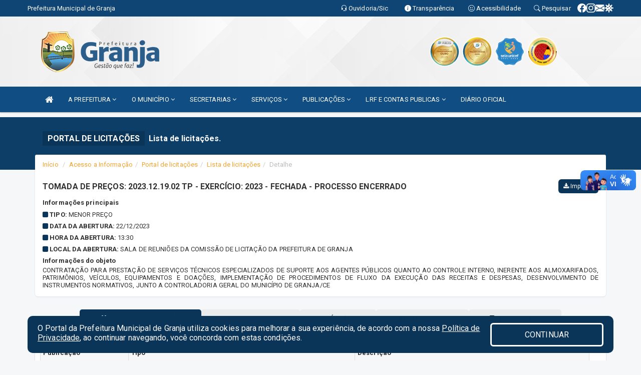

--- FILE ---
content_type: text/html; charset=UTF-8
request_url: https://www.granja.ce.gov.br/licitacaolista.php?id=809
body_size: 16900
content:
<!DOCTYPE html>
<html lang="pt">

<head>
        <meta charset="utf-8">
    <meta name="viewport" content="width=device-width, initial-scale=1.0">
    <meta name="author" content="Prefeitura de Granja">
    <meta name="description" content="Portal Licitações - Licitações." />
    <meta name="keywords" content=" Transparência, Notícias, Municípios, Leis, Publicações, LRF, Lei de responsabilidade fiscal, Diário, Portarias, Decretos, Matérias, Vereadores, Comissões, Sessões, Diárias, Receitas, Despesas, Prefeitura Municipal de Granja , Prefeitura de  " />
    <meta property="og:image" itemprop="image" content="http://www.granja.ce.gov.br/imagens/TopoTimbre.png" />
    <title>Prefeitura de Granja</title>

    <!-- core CSS -->
    <link rel="stylesheet" href="https://cdn.jsdelivr.net/npm/bootstrap-icons@1.11.3/font/bootstrap-icons.min.css">

    <link href="/css/bootstrap.min.css" rel="stylesheet">
    <link href="/css/font-awesome.min.css" rel="stylesheet">
    <link href="/css/prettyPhoto.css" rel="stylesheet">
    <link href="/css/animate.min.css" rel="stylesheet">
    <link href="/css/main.css" rel="stylesheet">
    <link href="/css/responsive.css" rel="stylesheet">
    <link href="/css/style.php" rel="stylesheet">
    <link href="/css/iconestelas.css" rel="stylesheet">
    <!--[if lt IE 9]>
        <script src="js/html5shiv.js"></script>
        <script src="js/respond.min.js"></script>
        <![endif]-->
    <link rel='shortcut icon' href='/imagens/icomuni.png'>    <link rel="apple-touch-icon-precomposed" sizes="144x144" href="images/ico/apple-touch-icon-144-precomposed.png">
    <link rel="apple-touch-icon-precomposed" sizes="114x114" href="images/ico/apple-touch-icon-114-precomposed.png">
    <link rel="apple-touch-icon-precomposed" sizes="72x72" href="images/ico/apple-touch-icon-72-precomposed.png">
    <link rel="apple-touch-icon-precomposed" href="images/ico/apple-touch-icon-57-precomposed.png">
</head>
<!--/head-->

<body href="#" id="ancora">
    
<link href="/css/satisfacao/style.css?v=2.0" rel="stylesheet">
<link href="https://fonts.googleapis.com/icon?family=Material+Icons" rel="stylesheet">
<link href="https://fonts.googleapis.com/css?family=Dancing+Script" rel="stylesheet">
<link href="https://fonts.googleapis.com/css?family=Roboto+Slab" rel="stylesheet">
<script>
var tam = 15;

function mudaFonte(tipo, elemento) {
    if (tipo == "mais") {
        if (tam < 24)
            tam += 1;
    } else {
        if (tam > 10)
            tam -= 1;
    }
    document.getElementById("Noticia").style.fontSize = tam + "px";
    document.getElementById("Descricao").style.fontSize = tam + "px";
}

function printDiv(id, pg, url) {
    var oPrint, oJan;
    oPrint = window.document.getElementById(id).innerHTML;
    oJan = window.open(pg);
    oJan.document.write(oPrint);
    oJan.document.write(url);
    oJan.window.print();
    oJan.document.close();
    oJan.focus();
}



// Função contraste INICIO
(function() {
    var Contrast = {
        storage: 'contrastState',
        cssClass: 'contrast',
        currentState: null,
        check: checkContrast,
        getState: getContrastState,
        setState: setContrastState,
        toogle: toogleContrast,
        updateView: updateViewContrast
    };

    window.toggleContrast = function() {
        Contrast.toogle();
    };

    Contrast.check();

    function checkContrast() {
        this.updateView();
    }

    function getContrastState() {
        return localStorage.getItem(this.storage) === 'true';
    }

    function setContrastState(state) {
        localStorage.setItem(this.storage, '' + state);
        this.currentState = state;
        this.updateView();
    }

    function updateViewContrast() {
        var body = document.body;

        if (this.currentState === null)
            this.currentState = this.getState();

        if (this.currentState)
            body.classList.add(this.cssClass);
        else
            body.classList.remove(this.cssClass);
    }

    function toogleContrast() {
        this.setState(!this.currentState);
    }
})();
// Função contraste FIM
</script>



<!-- CSS style offcanvas navbar --> 
<style>

.offcanvas-collapse {
position: fixed;
bottom: 0;
right: 100%;
left:-300px;
width: 300px;
overflow: auto;
visibility: hidden;
background-color: #104D82;
transition-timing-function: ease-in-out;
transition-duration: .3s;
transition-property: left, visibility;
z-index: 1045;
}
.offcanvas-collapse {
    align-items:start;
/*   Adds a subtle drop shadow   */
            -moz-background-clip: padding;     /* Firefox 3.6 */
        -webkit-background-clip: padding;  /* Safari 4? Chrome 6? */
        background-clip: padding-box;      /* Firefox 4, Safari 5, Opera 10, IE 9 */
border-right:5px solid rgba(0, 0, 0, 0.2);
height: auto;
min-height: 100%;
}

/* Makes the nav visibile with the open class */
.offcanvas-collapse.open {
    left: 0;
    visibility: visible;
}


.navbar-expand-lg .navbar-nav {
-ms-flex-direction: column;
flex-direction: column;
}

.offcanvas-collapse>.navbar-nav>li>a:hover {
    color: #fff !important;
    background-color: #000;
    opacity: 0.5;
}

.offcanvas-collapse>.navbar-nav > li {
    margin-left: 1px;
}

.offcanvas-collapse>.navbar-nav>.dropdown.open{
    color: #0B3459 !important;
    background-color: #fff !important;
    /* opacity: 0.5 !important; */
}

.offcanvas-collapse>.navbar-nav>.dropdown.open>a{
    color: #fff !important;
    /* background-color: #000 !important; */
    opacity: 0.5 !important;
}

.offcanvas-collapse.navbar-collapse {
    padding-right: 0px !important; 
    padding-left: 0px !important;
}


.dropdown-submenu { position:relative;} .dropdown-submenu>.dropdown-menu {top:0; left:100%; margin-top:-6px;}


/* Botão de fechar */
.offcanvas-close {
  position: fixed;
  top: 15px;
  left: 300px; /* Ajuste de posição */
  background: none;
  border: none;
  color: #fff;
  font-size: 30px;
  cursor: pointer;
  z-index: 1050; /* Sobrepõe o menu */
}
.open>.dropdown-menu-offcanvas {
    display: contents !important;
}

 /* Estilo da backdrop */
 .offcanvas-backdrop {
  position: fixed;
  top: 0;
  left: 0;
  width: 100%;
  height: 100%;
  background-color: rgba(0, 0, 0, 0.5);
  z-index: 1040;
  opacity: 0;
  visibility: hidden;
  transition: opacity 0.3s ease;
}
.offcanvas-backdrop.show {
  opacity: 1;
  visibility: visible;
}

.dropdown-menu-acessibilidade li a {
 color: #0B3459 !important ;
}

.dropdown-toggle-acessibilidade:hover .dropdown-menu-acessibilidade { 
 display: block !important;
}
/* 
    navbar-dafault-main entra em conflito com .navbar-default quando o MenuDegrade está ativo
    Esse conflito deixa o menu branco
*/

.navbar-dafault-main {
    background-image: url(""), 
                      url("");
    background-repeat: no-repeat, no-repeat ;
    background-position: left, right ;
}
.social-links-top {
    /* border-left: 1px solid #fff; */
}

</style>




<!-- INÍCIO DO TOPO DO SITE -->
<header id="header" class=" navbar navbar-fixed-top wet-asphalt" style="border:0px; background-image:url(/imagens/BackTopo5.jpg);">
        <div class="container-fluid topo-option-1 color-topo">
        <div class="container">
            <div class="row" id="font-setting-buttons" style="position: relative; z-index: 5; line-height: 33px; display: flex; justify-content: flex-end; gap: .3em; align-items: center;">

                        
                        <div class="title__cliente" style="margin-bottom: 0px; padding-left:0; padding-right:0; margin-right: auto; color: #fff;">
                            <a href="https://www.granja.ce.gov.br"><span>Prefeitura Municipal de Granja </span></a>
                        </div>

                        
                            <div style="margin-bottom: 0px; padding-left:0; padding-right:0;width: 130px; "><a
                            href="/ouvidoria"><i class="bi bi-headset"></i> <span class='nomefora'
                                title="Ouvidoria da entidade">Ouvidoria/Sic</span></a></div>

                    
                

                <div style="margin-bottom: 0px; padding-left:0; padding-right:0;width: 130px;"><a
                        href="/acessoainformacao.php"><i class="bi bi-info-circle-fill"></i> <span class='nomefora'
                            title="Transparência da entidade">Transparência</span></a></div>

                <!--<div class="col-sm-12 col-xs-12"><a href="campanha.php?pg=COVID-19" style="display: block;color: #fff;line-height: 35px;"> <img width="17" alt='Covid' height="17" src="imagens/covid.png"> <strong>CORONAVÍRUS (COVID-19): </strong><span class='nomefora'>Boletins, Ações, Transparência e material educativo - </span> clique aqui </a></div>-->
                    <div style="margin-bottom: 0px; float:right; padding-left:0; padding-right:0; width: 130px" class="dropdown dropdown-toggle-acessibilidade"><a href="#"
                            accesskey="1" title="Página de acessibilidade" class="dropdown-toggle" data-toggle="dropdown" ><i class="bi bi-emoji-smile"></i> <span
                                class='nomefora'>Acessibilidade</span></a>
                            
                                <ul class="dropdown-menu dropdown-menu-right dropdown-menu-acessibilidade" style="min-width: 150px; color:#000;">
                                    <li><a href="/acessibilidade.php" style="cursor:pointer;"
                                        title="Página de acessibilidade"><i class="bi bi-emoji-smile"></i> <span
                                        class='nomefora'>Sobre</span></a></li>

                                    <li><a href="#altocontraste"
                                        id="altocontraste" onclick="window.toggleContrast()" style="cursor:pointer;" accesskey="2"
                                        title="Aplicar Contraste"><i class="bi bi-toggles"></i> <span
                                        class='nomefora'>Contraste</span></a></li>

                                    <li> <a
                                        class="nav-link increase-me btn-list-top" style="cursor:pointer; " accesskey="A"
                                        title="Aumentar texto"><i class="bi bi-plus-square"></i> <span
                                        class='nomefora'>Aumentar</span></a></li>
                                    <li><a
                                        class="nav-link decrease-me btn-list-top" style="cursor:pointer; " accesskey="D"
                                        title="Diminuir texto"> <i class="bi bi-dash-square"></i> <span
                                        class='nomefora'>Diminuir</span></a></li>
                                    
                                    <li><a style="cursor:pointer;"
                                        href="https://www.gov.br/governodigital/pt-br/vlibras" target='_blank' accesskey="M"
                                        title="VLibras"><i class='fa fa-hand-paper-o'></i> <span class='nomefora'>Libras</span></a></li>

                                    <li><a href="/mapadosite" style="cursor: pointer;"
                                        title="Mapa do site" accesskey="M"><i class="bi bi-diagram-3-fill"></i> <span
                                        class="nomefora">Mapa do site</span></a></li>
                                </ul>
                            
                    </div>

                    <div style="margin-bottom: 0px; padding-left:0; padding-right:0;width: 100px;"><a
                        href="/pesquisa"><i class="bi bi-search"></i> <span class='nomefora'
                            title="Transparência da entidade">Pesquisar</span></a></div>

                <!-- fim de acessibilidade -->

                <!-- redes sociais -->
                <div class="social-links-top">
                                                    <a class="nav-link btn-list-top" href="https://www.facebook.com/PrefeituraDeGranja/?fref=ts">
                                    <i class='bi bi-facebook' title="Facebook"></i>
                                </a>
                                                    <a class="nav-link btn-list-top" href="https://instagram.com/prefeituradegranjaoficial?igshid=xtof1k6e186q">
                                    <i class='bi bi-instagram' title="Instagram"></i>
                                </a>
                                                    <a class="nav-link btn-list-top" href="https://mailpro.uol.com.br/granja.ce.gov.br/">
                                    <i class='bi bi-envelope-fill' title="E-mail"></i>
                                </a>
                     <a class='nav-link btn-list-top' href='/campanha'>
                                    <i class='bi bi-virus2' title='Clique aqui CONTRA O CORONAVÍRUS (COVID-19)'></i>
                                </a>
                        
                </div>
                <!-- redes sociais -->

            </div>
        </div>
    </div>


    <div class="container-fluid topo-option-mobile color-topo">
        <div class="container">
            <div class="row" id="font-setting-buttons" style="line-height: 33px; display: flex; position: relative; z-index: 5;">
                
                    <div style="margin-bottom: 0px; padding-left: 7px; padding-right: 10px;"><a
                        href="/acessoainformacao"><i class='bi bi-info-circle-fill'></i> <span
                        title="Transparência da entidade"><strong>Transparência</strong></span></a></div>

                    <div style="margin-bottom: 0px; padding-left:0; padding-right: 10px;"><a
                        href="ouvidoria"><i class="bi bi-headset"></i> <span
                        title="Ouvidoria da entidade"><strong>Ouvidoria </strong></span></a></div>

                    <div style="margin-bottom: 0px; padding-left:0; padding-right: 10px;"><a
                        href="/acessibilidade"><i class='bi bi-emoji-smile'></i> <span
                        title="Acessibilidade"><strong>Acessibilidade</strong></span></a></div>

                    <div style="margin-bottom: 0px; padding-left:0; padding-right:10;" class="dropdown dropdown-toggle-acessibilidade">
                        <a href="#" accesskey="1" title="Mais opções" class="dropdown-toggle" data-toggle="dropdown">
                            <i class="bi bi-plus"></i>
                            <span><strong>Opções</strong></span>
                        </a>

                        <ul class="dropdown-menu dropdown-menu-right dropdown-menu-acessibilidade" style="min-width: 150px; color:#000;">
                            <li>
                                <a href="/pesquisa" style="cursor:pointer;" title="Pesquisar"><i class="bi bi-search"></i><span style="padding-left: 10px;">Pesquisar</span></a>
                            </li>
                    </div>
            </div>
        </div>
    </div>
    
    
    <div class="container container-menu-main" id="logo-top-bar" style="padding-bottom:10px; padding-top:10px; ">



        <div class="row d-flex-main-menu-center">
           
            <div id="centralizarLogo" class="col-6 col-sm-7 col-xs-7 ">

                <a id="" href="/" style="padding-right: 5px; margin-right: 20px"><img id="" src="/imagens/logo.png?time=1769793121" alt="logo"></a>
            </div>

            <div class="col-6 col-canvas-navbar">
                <a class="navbar-toggle" data-toggle="offcanvas"
                        style="padding-top: 4px; padding-bottom: 4px; padding-left: 14px; padding-right: 14px; cursor: pointer; color:#fff; "
                        data-target=".offcanvas-collapse">
                        <span class="fa fa-bars" style="font-size: 25px; color: #000;"></span>
                </a>
            </div>

            <div class="col-sm-5 col-xs-5 fora_responsivo">
                <div class="wow fadeInUp box-pesq">
                    

                    <a href='/selos' class='break-responsive-header' style='margin-left: 5px'><img style='width: 60px' src='/imagens/imagensselos/atricon-ouro-2025-p.png' alt='Selo ATRICON Ouro 2025' title='Selo ATRICON Ouro 2025'></a><a href='/selos' class='break-responsive-header' style='margin-left: 5px'><img style='width: 60px' src='/imagens/imagensselos/atricon-ouro-2024-p.png' alt='
Selo ATRICON Ouro 2024' title='
Selo ATRICON Ouro 2024'></a><a href='/selos' class='break-responsive-header' style='margin-left: 5px'><img style='width: 60px' src='/imagens/imagensselos/unicef-2021-2024-p.png' alt='Selo UNICEF 2021-2024' title='Selo UNICEF 2021-2024'></a><a href='/selos' class='break-responsive-header' style='margin-left: 5px'><img style='width: 60px' src='/imagens/imagensselos/alfa-ouro-p.png' alt='Selo Nacional compromisso com a Alfabetização Ouro 2024
' title='Selo Nacional compromisso com a Alfabetização Ouro 2024
'></a>
                    

                    <!-- <a href="/pesquisa.php" class="btn btn-primary nomefora"><span class="glyphicon glyphicon-search "
                            aria-hidden="true"></span> Pesquisa</a> -->

                        <!--
                        <div class="nomefora" id="google_translate_element"></div>
                        <script>
                            function googleTranslateElementInit() {
                                new google.translate.TranslateElement({
                                        pageLanguage: 'pt',
                                        autoDisplay: false,
                                        includedLanguages: 'de,es,fr,en,it',
                                        layout: google.translate.TranslateElement.InlineLayout.SIMPLE
                                    },
                                    'google_translate_element');
                            }
                        </script>
                        <script src="//translate.google.com/translate_a/element.js?cb=googleTranslateElementInit"></script>
                        -->

                </div>

            </div>
        </div>
    </div>


    <!-- navbar offcanvas -->
    <nav class="navbar navbar-default navbar-dafault-main" style="border:0px;">
        <div class="container">
            <div class="navbar-header navbar-header-main">
                <a class="navbar-toggle" data-toggle="offcanvas"
                    style="padding-top: 4px; padding-bottom: 4px; padding-left: 14px; padding-right: 14px; cursor: pointer; color:#fff; "
                    data-target=".offcanvas-collapse">
                    <span class="fa fa-bars" style="font-size: 16px"></span>
                </a>
                <a href="pesquisa.php" class="navbar-toggle"
                    style="padding-top: 4px; padding-bottom: 4px; padding-left: 14px; padding-right: 14px; display: none;"><span
                        class="fa fa-search" style="font-size: 16px" aria-hidden="true"></span></a>
                <a class="navbar-toggle" id="btnperq" href="#" aria-expanded='false' title='Menu de acessibilidade'
                    style="padding-top: 4px; padding-bottom: 4px; padding-left: 14px; padding-right: 14px;  cursor: pointer; display: none;"><i
                        class='fa fa-odnoklassniki' style="font-size: 16px" aria-hidden='true'></i></a>
                                <a class="navbar-toggle" href="https://mailpro.uol.com.br/granja.ce.gov.br/" target="blank" title='E-mail'
                    style="padding-top: 4px; padding-bottom: 4px; padding-left: 14px; padding-right: 14px;  cursor: pointer; display: none;"><i
                        class='fa fa-envelope' style="font-size: 16px" aria-hidden='true'></i></a>
                            </div>
                            
            
            <div class="collapse navbar-collapse navbar-collapse-toglee" style="border:0px;">
                <ul class="nav navbar-nav main-menu" style="margin-top:0px;">
                    
                    <li><a href="/" title="Inicio" target=""><i class="fa fa-home fa-lg" aria-hidden="true"></i></a></li>  <li class='dropdown'><a href='/' class='dropdown-toggle' data-toggle='dropdown'>A PREFEITURA 
                                                <i class='fa fa-angle-down'></i></a>
                                                    <ul class='dropdown-menu ' style='overflow: auto; max-height:300px; min-width:100px;'><li><a href='/institucional.php' >INSTITUCIONAL</a></li><li><a href='/gestores.php' >PREFEITO E VICE</a></li><li><a href='/galeriagestores.php' >GALERIA DE GESTORES</a></li><li><a href='/videos.php' >VIDEOS DA ADMINISTRAÇÃO</a></li><li><a href='http://www.ppaparticipativo.com.br/ppa-inicio.php?id=1c8cd979171b17a5c6a25df5dd461176' target='NOVA ABA'>PPA - PARTICIPATIVO</a></li><li><a href='https://granja.ce.gov.br/agenda.php' >AGENDA MUNCIPAL</a></li><li><a href='/normativosproprios.php?A PREFEITURA=' >NORMATIVOS PRÓPRIOS</a></li>		</ul>
                                            </li>  <li class='dropdown'><a href='/informa.php?id=12' class='dropdown-toggle' data-toggle='dropdown'>O MUNICÍPIO 
                                                <i class='fa fa-angle-down'></i></a>
                                                    <ul class='dropdown-menu ' style='overflow: auto; max-height:300px; min-width:100px;'><li><a href='/omunicipio.php' >DADOS DO MUNICÍPIO</a></li><li><a href='/obras.php' target='MESMA PAGI'>OBRAS DO MUNICÍPIO</a></li><li><a href='/veiculos.php' >VEÍCULOS</a></li><li><a href='/omunicipio.php' >CONHEÇA O MUNICÍPIO</a></li><li><a href='/informa.php?id=13' >MAPA DA CIDADE</a></li><li><a href='/informa.php?id=14' >MAPA DAS ÁGUAS</a></li><li><a href='/conselhos.php?tp=1' >CONSELHOS</a></li><li><a href='/turismo.php?cat=104' >AGÊNCIAS DE VIAGENS E TURISMO</a></li><li><a href='/turismo.php?cat=102' >LAZER E ENTRETERIMENTO </a></li><li><a href='/turismo.php?cat=100' >MEIOS DE HOSPEDAGENS</a></li><li><a href='/pontosturisticos.php' target='MESMA PAGI'>PONTOS TURÍSTICOS</a></li><li><a href='/localidades.php?desc=&cat=2' target='MESMA PAGI'>DISTRITOS</a></li>		</ul>
                                            </li>  <li class='dropdown'><a href='/secretaria.php' class='dropdown-toggle' data-toggle='dropdown'>SECRETARIAS <i class='fa fa-angle-down'></i></a>
                                    <ul class='dropdown-menu ' style='overflow: auto; max-height:300px; min-width:100px;'><li><a href='/secretaria.php?sec=1'>GABINETE DO PREFEITO</a></li><li><a href='/secretaria.php?sec=2'>PROCURADORIA GERAL DO MUNICÍPIO</a></li><li><a href='/secretaria.php?sec=4'>SECRETARIA DE SEGURANÇA PÚBLICA E DEFESA DA CIDADANIA</a></li><li><a href='/secretaria.php?sec=10'>SECRETARIA MUNICIPAL DE ADMINISTRAÇÃO</a></li><li><a href='/secretaria.php?sec=26'>SECRETARIA MUNICIPAL DE CULTURA E TURISMO</a></li><li><a href='/secretaria.php?sec=8'>SECRETARIA MUNICIPAL DE DESENVOLVIMENTO AGRÁRIO, PESCA E SUSTENTABILIDADE AMBIENTAL</a></li><li><a href='/secretaria.php?sec=25'>SECRETARIA MUNICIPAL DE EDUCAÇÃO, JUVENTUDE, DESPORTO E LAZER</a></li><li><a href='/secretaria.php?sec=7'>SECRETARIA MUNICIPAL DE FINANÇAS</a></li><li><a href='/secretaria.php?sec=6'>SECRETARIA MUNICIPAL DE INFRAESTRUTURA</a></li><li><a href='/secretaria.php?sec=12'>SECRETARIA MUNICIPAL DE SAÚDE</a></li><li><a href='/secretaria.php?sec=3'>SECRETARIA MUNICIPAL DO TRABALHO E ASSISTÊNCIA SOCIAL</a></li><li><a href='/secretaria.php?sec=24'>SERVIÇO AUTONOMO DE AGUA E ESGOTO</a></li>		</ul>
</li>  <li class='dropdown'><a href='/' class='dropdown-toggle' data-toggle='dropdown'>SERVIÇOS 
                                                <i class='fa fa-angle-down'></i></a>
                                                    <ul class='dropdown-menu ' style='overflow: auto; max-height:300px; min-width:100px;'><li><a href='https://www.granja.ce.gov.br/cultura.php' >MAPA CULTURAL</a></li><li><a href='/participativo.php?id=2' >PLANO MUNICIPAL DECENAL</a></li><li><a href='/participativo.php?id=3' target='new'>PPA PARTICIPATIVO</a></li><li><a href='/granja.ce.gov.br/ppa' >ORÇAMENTO PARTICIPATIVO 2021</a></li><li><a href='/cartaservicos.php' target='_blank'>CARTA DE SERVIÇOS</a></li><li><a href='http://sstransparenciamunicipal.net:8080/ssfolha/sisfo_principal.php?entcod=18' >CONTRA CHEQUE</a></li><li><a href='https://iss.speedgov.com.br/granja/login' >NOTA FISCAL</a></li><li><a href='http://www.sstransparenciamunicipal.net/transparencia/pagamento.php?entcod=38' >TRANSPARÊNCIA SAAE</a></li><li><a href='http://dat.granja.ce.gov.br/' target='new'>DECLARAÇÃO DE ACIDENTE DE TRÂNSITO (EDAT)</a></li>		</ul>
                                            </li>  <li class='dropdown'><a href='/' class='dropdown-toggle' data-toggle='dropdown'>PUBLICAÇÕES 
                                                <i class='fa fa-angle-down'></i></a>
                                                    <ul class='dropdown-menu ' style='overflow: auto; max-height:300px; min-width:100px;'><li><a href='/publicacoes.php?grupo=&cat=62&Comp=&sec=&Exerc=&Num=&ta=3&Descricao=&dtini=&dtfim=' >RELATÓRIOS DA OUVIDORIA</a></li><li><a href='/contratos.php' >CONTRATOS</a></li><li><a href='/convenio.php' >CONVÊNIOS</a></li><li><a href='/decretos.php' >DECRETOS</a></li><li><a href='/diarias.php' >DIÁRIAS</a></li><li><a href='/processoseletivo.php' target='MESMA PAGI'>EDITAL DE CONVOCAÇÃO</a></li><li><a href='/leis.php' >LEIS</a></li><li><a href='/licitacao.php' >LICITAÇÃO</a></li><li><a href='/publicacoes.php' >OUTRAS PUBLICAÇÕES</a></li><li><a href='/contasdegoverno' >PCG</a></li><li><a href='/contasdegestao' >PCS</a></li><li><a href='/portaria.php' >PORTARIAS</a></li><li><a href='/processoseletivo.php' target='MESMA PAGI'>PROCESSO SELETIVO </a></li>		</ul>
                                            </li>  <li class='dropdown'><a href='/lrf.php' class='dropdown-toggle' data-toggle='dropdown'>LRF E CONTAS PUBLICAS <i class='fa fa-angle-down'></i></a>
                                <ul class='dropdown-menu dropdown-menu-right' style='overflow: auto; max-height:300px; min-width:100px;'><li><a href='/lrf.php?cat=4'>RGF - RELATÓRIO DE GESTÃO FISCAL</a></li><li><a href='/lrf.php?cat=7'>RREO - RELATÓRIO RESUMIDO DA EXECUÇÃO ORÇAMENTÁRIA</a></li><li><a href='/lrf.php?cat=8'>LOA - LEI ORÇAMENTÁRIA ANUAL</a></li><li><a href='/lrf.php?cat=9'>LDO - LEI DE DIRETRIZES ORÇAMENTÁRIAS</a></li><li><a href='/lrf.php?cat=16'>PPA - PLANO PLURIANUAL</a></li><li><a href='/lrf.php?cat=23'>PRGFIN - PROGRAMAÇÃO FINANCEIRA E CMED - CRONOGRAMA DA EXECUÇÃO MENSAL DE DESEMBOLSO</a></li><li><a href='/contasdegoverno.php'>PCG - PRESTAÇÃO DE CONTAS DE GOVERNO</a></li><li><a href='/contasdegestao.php'>PCS - PRESTAÇÃO DE CONTAS DE GESTÃO</a></li>		</ul>
</li><li><a href='http://www.diariomunicipal.com.br/aprece/' >DIÁRIO OFICIAL</a></li>                </ul>
            </div>
        </div>
        <!--/.container-->
        
        <div class="navbar-collapse offcanvas-collapse">
            <ul class="navbar-nav mr-auto dropdown-menu dropdown-menu-offcanvas">

            <button class="offcanvas-close" aria-label="Close">&times;</button>
                
            <li><a href="/" title="Inicio" target="">INÍCIO</a></li>  <li class='dropdown'><a href='/' class='dropdown-toggle' data-toggle='dropdown'>A PREFEITURA 
                                                <i class='fa fa-angle-down'></i></a>
                                                    <ul class='dropdown-menu ' style='overflow: auto; max-height:300px; min-width:100px;'><li><a href='/institucional.php' >INSTITUCIONAL</a></li><li><a href='/gestores.php' >PREFEITO E VICE</a></li><li><a href='/galeriagestores.php' >GALERIA DE GESTORES</a></li><li><a href='/videos.php' >VIDEOS DA ADMINISTRAÇÃO</a></li><li><a href='http://www.ppaparticipativo.com.br/ppa-inicio.php?id=1c8cd979171b17a5c6a25df5dd461176' target='NOVA ABA'>PPA - PARTICIPATIVO</a></li><li><a href='https://granja.ce.gov.br/agenda.php' >AGENDA MUNCIPAL</a></li><li><a href='/normativosproprios.php?A PREFEITURA=' >NORMATIVOS PRÓPRIOS</a></li>		</ul>
                                            </li>  <li class='dropdown'><a href='/informa.php?id=12' class='dropdown-toggle' data-toggle='dropdown'>O MUNICÍPIO 
                                                <i class='fa fa-angle-down'></i></a>
                                                    <ul class='dropdown-menu ' style='overflow: auto; max-height:300px; min-width:100px;'><li><a href='/omunicipio.php' >DADOS DO MUNICÍPIO</a></li><li><a href='/obras.php' target='MESMA PAGI'>OBRAS DO MUNICÍPIO</a></li><li><a href='/veiculos.php' >VEÍCULOS</a></li><li><a href='/omunicipio.php' >CONHEÇA O MUNICÍPIO</a></li><li><a href='/informa.php?id=13' >MAPA DA CIDADE</a></li><li><a href='/informa.php?id=14' >MAPA DAS ÁGUAS</a></li><li><a href='/conselhos.php?tp=1' >CONSELHOS</a></li><li><a href='/turismo.php?cat=104' >AGÊNCIAS DE VIAGENS E TURISMO</a></li><li><a href='/turismo.php?cat=102' >LAZER E ENTRETERIMENTO </a></li><li><a href='/turismo.php?cat=100' >MEIOS DE HOSPEDAGENS</a></li><li><a href='/pontosturisticos.php' target='MESMA PAGI'>PONTOS TURÍSTICOS</a></li><li><a href='/localidades.php?desc=&cat=2' target='MESMA PAGI'>DISTRITOS</a></li>		</ul>
                                            </li>  <li class='dropdown'><a href='/secretaria.php' class='dropdown-toggle' data-toggle='dropdown'>SECRETARIAS <i class='fa fa-angle-down'></i></a>
                                    <ul class='dropdown-menu ' style='overflow: auto; max-height:300px; min-width:100px;'><li><a href='/secretaria.php?sec=1'>GABINETE DO PREFEITO</a></li><li><a href='/secretaria.php?sec=2'>PROCURADORIA GERAL DO MUNICÍPIO</a></li><li><a href='/secretaria.php?sec=4'>SECRETARIA DE SEGURANÇA PÚBLICA E DEFESA DA CIDADANIA</a></li><li><a href='/secretaria.php?sec=10'>SECRETARIA MUNICIPAL DE ADMINISTRAÇÃO</a></li><li><a href='/secretaria.php?sec=26'>SECRETARIA MUNICIPAL DE CULTURA E TURISMO</a></li><li><a href='/secretaria.php?sec=8'>SECRETARIA MUNICIPAL DE DESENVOLVIMENTO AGRÁRIO, PESCA E SUSTENTABILIDADE AMBIENTAL</a></li><li><a href='/secretaria.php?sec=25'>SECRETARIA MUNICIPAL DE EDUCAÇÃO, JUVENTUDE, DESPORTO E LAZER</a></li><li><a href='/secretaria.php?sec=7'>SECRETARIA MUNICIPAL DE FINANÇAS</a></li><li><a href='/secretaria.php?sec=6'>SECRETARIA MUNICIPAL DE INFRAESTRUTURA</a></li><li><a href='/secretaria.php?sec=12'>SECRETARIA MUNICIPAL DE SAÚDE</a></li><li><a href='/secretaria.php?sec=3'>SECRETARIA MUNICIPAL DO TRABALHO E ASSISTÊNCIA SOCIAL</a></li><li><a href='/secretaria.php?sec=24'>SERVIÇO AUTONOMO DE AGUA E ESGOTO</a></li>		</ul>
</li>  <li class='dropdown'><a href='/' class='dropdown-toggle' data-toggle='dropdown'>SERVIÇOS 
                                                <i class='fa fa-angle-down'></i></a>
                                                    <ul class='dropdown-menu ' style='overflow: auto; max-height:300px; min-width:100px;'><li><a href='https://www.granja.ce.gov.br/cultura.php' >MAPA CULTURAL</a></li><li><a href='/participativo.php?id=2' >PLANO MUNICIPAL DECENAL</a></li><li><a href='/participativo.php?id=3' target='new'>PPA PARTICIPATIVO</a></li><li><a href='/granja.ce.gov.br/ppa' >ORÇAMENTO PARTICIPATIVO 2021</a></li><li><a href='/cartaservicos.php' target='_blank'>CARTA DE SERVIÇOS</a></li><li><a href='http://sstransparenciamunicipal.net:8080/ssfolha/sisfo_principal.php?entcod=18' >CONTRA CHEQUE</a></li><li><a href='https://iss.speedgov.com.br/granja/login' >NOTA FISCAL</a></li><li><a href='http://www.sstransparenciamunicipal.net/transparencia/pagamento.php?entcod=38' >TRANSPARÊNCIA SAAE</a></li><li><a href='http://dat.granja.ce.gov.br/' target='new'>DECLARAÇÃO DE ACIDENTE DE TRÂNSITO (EDAT)</a></li>		</ul>
                                            </li>  <li class='dropdown'><a href='/' class='dropdown-toggle' data-toggle='dropdown'>PUBLICAÇÕES 
                                                <i class='fa fa-angle-down'></i></a>
                                                    <ul class='dropdown-menu ' style='overflow: auto; max-height:300px; min-width:100px;'><li><a href='/publicacoes.php?grupo=&cat=62&Comp=&sec=&Exerc=&Num=&ta=3&Descricao=&dtini=&dtfim=' >RELATÓRIOS DA OUVIDORIA</a></li><li><a href='/contratos.php' >CONTRATOS</a></li><li><a href='/convenio.php' >CONVÊNIOS</a></li><li><a href='/decretos.php' >DECRETOS</a></li><li><a href='/diarias.php' >DIÁRIAS</a></li><li><a href='/processoseletivo.php' target='MESMA PAGI'>EDITAL DE CONVOCAÇÃO</a></li><li><a href='/leis.php' >LEIS</a></li><li><a href='/licitacao.php' >LICITAÇÃO</a></li><li><a href='/publicacoes.php' >OUTRAS PUBLICAÇÕES</a></li><li><a href='/contasdegoverno' >PCG</a></li><li><a href='/contasdegestao' >PCS</a></li><li><a href='/portaria.php' >PORTARIAS</a></li><li><a href='/processoseletivo.php' target='MESMA PAGI'>PROCESSO SELETIVO </a></li>		</ul>
                                            </li>  <li class='dropdown'><a href='/lrf.php' class='dropdown-toggle' data-toggle='dropdown'>LRF E CONTAS PUBLICAS <i class='fa fa-angle-down'></i></a>
                                <ul class='dropdown-menu dropdown-menu-right' style='overflow: auto; max-height:300px; min-width:100px;'><li><a href='/lrf.php?cat=4'>RGF - RELATÓRIO DE GESTÃO FISCAL</a></li><li><a href='/lrf.php?cat=7'>RREO - RELATÓRIO RESUMIDO DA EXECUÇÃO ORÇAMENTÁRIA</a></li><li><a href='/lrf.php?cat=8'>LOA - LEI ORÇAMENTÁRIA ANUAL</a></li><li><a href='/lrf.php?cat=9'>LDO - LEI DE DIRETRIZES ORÇAMENTÁRIAS</a></li><li><a href='/lrf.php?cat=16'>PPA - PLANO PLURIANUAL</a></li><li><a href='/lrf.php?cat=23'>PRGFIN - PROGRAMAÇÃO FINANCEIRA E CMED - CRONOGRAMA DA EXECUÇÃO MENSAL DE DESEMBOLSO</a></li><li><a href='/contasdegoverno.php'>PCG - PRESTAÇÃO DE CONTAS DE GOVERNO</a></li><li><a href='/contasdegestao.php'>PCS - PRESTAÇÃO DE CONTAS DE GESTÃO</a></li>		</ul>
</li><li><a href='http://www.diariomunicipal.com.br/aprece/' >DIÁRIO OFICIAL</a></li>            
            </ul>
      </div>
      
    </nav>
    <div class="offcanvas-backdrop"></div>
    <!--/nav-->


</header>
    

<div id="espaco-header" class="espaco-header-main" style="height:207px; margin-bottom: 27.4px;">&nbsp;</div>



<!-- <div id="sticky-container-id" class="sticky-container">
    <ul class="sticky"> -->

        
    <!-- </ul>
</div> -->


  
<!-- VLibras -->
<div vw class="enabled">
    <div vw-access-button class="active"></div>
    <div vw-plugin-wrapper>
      <div class="vw-plugin-top-wrapper"></div>
    </div>
  </div>
  <script src="https://vlibras.gov.br/app/vlibras-plugin.js" defer></script>
  <script defer>
    document.addEventListener('DOMContentLoaded', function() {
      new window.VLibras.Widget('https://vlibras.gov.br/app');
    });
</script>
<!-- VLibras -->

<script src="/js/jquery-2.1.1.min.js"></script>
<script type="text/javascript">
$(document).ready(function() {

    $('.offcanvas-backdrop').removeClass('show');

    $('[data-toggle="offcanvas"]').on('click', function () {
        $('.offcanvas-collapse').removeClass('open');
        const target = $(this).data('target');
        $(target).toggleClass('open');
        $('.offcanvas-backdrop').addClass('show');
    })

    // Fechar o menu ao clicar no backdrop
    $('.offcanvas-backdrop, .offcanvas-close').on('click', function () {
      $('.offcanvas-collapse').removeClass('open');
      $('.offcanvas-backdrop').removeClass('show');
    })

    $('.dropdown-menu-sub').hide();
    $('.dropdown-submenu a.dropdown-sub-toggle').on("click", function(e){
        $(this).next('ul').toggle();
        e.stopPropagation();
        e.preventDefault();
    });


    $(window).scroll(function() {
        if ($(this).scrollTop() > 100) {
            $("#logo-top-bar").css({
                "margin-top": "-25.5Vh",
                "transition": ".4s",
                "z-index": "-2"
            });
            $("#logo-top-bar").fadeOut("800");
            $('#scroll').fadeIn();
             $('#scroll2').fadeIn();
            $(".col-fita").fadeOut();

        } else {
            $("#logo-top-bar").fadeIn("800");
            $("#logo-top-bar").css({
                "margin-top": "0px"
            });
            $(".col-fita").fadeIn();
            $('#scroll').fadeOut();
            $('#scroll2').fadeOut();
        }
    });
    $('#scroll').click(function() {
        $("html, body").animate({
            scrollTop: 0
        }, 0);
        return false;
    });


    $('#menu-acessiblidade').hide().contents().hide();
    $('#btnperq').on('click', function(e) {
        e.preventDefault();
        $('#menu-acessiblidade').slideToggle('fast', function(e) {
            if ($(this).is(':visible')) {
                $(this).contents().fadeIn(1000);
            } else {
                $(this).contents().hide();
            }
        });

    })


});
</script>


     <section id="services" class="topo-paginas-section">
    <div class="container">
        <div class="col-md-12">

            <!--<div id="TituloServicos">-->
            <div class="cartaservicosbanner" style="font-size: 16px;">Portal de Licitações</div>
            <h2 id="EsOv" class="cartaservicosbannertexto" style="font-size: 16px; padding-left: 5px;">Lista de licitações.</h2>
            <!--</div>-->

        </div>
    </div>
</section>
            
    <section style="margin-bottom: 10px;">
        <div class="container">
            <div class="public_paginas" style="margin-top: -50px;">
                    <div class='col-md-12'>
        <div class="row">
            <ol class="breadcrumb" style="background-color:#FFFFFF; margin-bottom: 0px;">
                <li class="breadcrumb-item"><a href="/index.php">Início</a></li>
                <li class="breadcrumb-item"><a href="acessoainformacao.php">Acesso a Informação</a></li><li class="breadcrumb-item"><a href="/licitacao.php">Portal de licitações</a></li><li class="breadcrumb-item"><a href="/licitacaolista.php">Lista de licitações</a></li><li class="breadcrumb-item active">Detalhe</li>            </ol>
        </div>
    </div>
                                <div class="titulo">
                    <strong>
                        TOMADA DE PREÇOS:
                        2023.12.19.02 TP - EXERCÍCIO: 2023 -
                        FECHADA - PROCESSO ENCERRADO                        <!--  <a style="text-align: right; float: right;" class="btn btn-primary" href="areport.php?id=809&pg=1" target="_blank"> <i class="fa fa-file-pdf-o"></i> </a> -->
                    </strong>

                    <a class="btn btn-primary btn-sm" href="areport/?pg=licitacao&id=809" style="margin-left: 4px; float: right;" target='_black' title="Imprimir página"><i class="fa fa-download"></i> Imprimir </a>

                </div>
                <div class="col-md-12">

                    <div class="titulo1"><strong> Informações principais</strong></div>
                    
                    <div class="row">
                        
                        
                                                    <div class="col-md-12" style="text-transform: uppercase;"><i class='fa fa-square' style='color:#0B3459'></i> <strong>Tipo:</strong>
                                MENOR PREÇO</div>
                        
                                                    <div class="col-md-12" style="text-transform: uppercase;"><i class='fa fa-square' style='color:#0B3459'></i> <strong itemprop="realizationDate">Data da abertura:</strong>
                                22/12/2023</div>
                                                                                
                                                    <div class="col-md-12" style="text-transform: uppercase;"><i class='fa fa-square' style='color:#0B3459'></i> <strong>Hora da abertura:</strong>
                                13:30</div>
                        
                                                                                    <div class="col-md-12" style="text-transform: uppercase;"><i class='fa fa-square' style='color:#0B3459'></i> <strong>Local da abertura:</strong>
                                    SALA DE REUNIÕES DA COMISSÃO DE LICITAÇÃO DA PREFEITURA DE GRANJA</div>
                                                    
                        
                        
                                                    <div class='col-md-12' style="text-align:justify;"><strong> Informações do objeto</strong></div>
                            <div class='col-md-12' style="text-align:justify; line-height: 1.2;">
                                CONTRATAÇÃO PARA PRESTAÇÃO DE SERVIÇOS TÉCNICOS ESPECIALIZADOS DE SUPORTE AOS AGENTES PÚBLICOS QUANTO AO CONTROLE INTERNO, INERENTE AOS ALMOXARIFADOS, PATRIMÔNIOS, VEÍCULOS, EQUIPAMENTOS E DOAÇÕES, IMPLEMENTAÇÃO DE PROCEDIMENTOS DE FLUXO DA EXECUÇÃO DAS RECEITAS E DESPESAS, DESENVOLVIMENTO DE INSTRUMENTOS NORMATIVOS, JUNTO A CONTROLADORIA GERAL DO MUNICÍPIO DE GRANJA/CE</div>
                        
                        


                            <!--<div class="col-md-12"><i class="fa fa-calendar" aria-hidden="true"></i> : </div>-->


                        
                    </div>

                    <div class="row">


                        
                                            </div>

                </div>
            </div>


            <div class="col-md-12" style="margin-top: 2em; padding: 0;">

                <ul class="nav nav-tabs nav-tabs2" role="tablist">
                    <!-- <li class="l-obra-col-2 nav-item-services active"><a class='long-tabs' style="padding:10px 15px;" href="#principal" data-toggle="tab" role="tablist"><i class='fa fa-file-text'></i> Informações principais</a></li> -->
                    <li class="l-obra-col-2 nav-item-services active"><a class='long-tabs' style="padding:10px 15px;" href="#formas" data-toggle="tab" role="tablist"><i class='fa fa-calendar'></i> Forma de
                            publicação</a></li>
                    <li class="l-obra-col-2 nav-item-services"><a class='long-tabs' style="padding:10px 15px;" href="#responsaveis" data-toggle="tab" role="tablist"><i class='fa fa-address-card'></i>
                            Responsáveis</a></li>
                                            <li class="l-obra-col-2 nav-item-services"><a class='long-tabs' style="padding:10px 15px;" href="#orgao" data-toggle="tab" role="tablist"><i class='fa fa-sitemap'></i> Órgãos</a></li>
                    
                                            <li class="l-obra-col-2 nav-item-services"><a class='long-tabs' style="padding:10px 15px;" href="#participantes" data-toggle="tab" role="tablist"><i class='fa fa-user'></i>
                                Participantes</a></li>
                    
                                            <li class="l-obra-col-2 nav-item-services"><a class='long-tabs' style="padding:10px 15px;" href="#andamentos" data-toggle="tab" role="tablist"><i class='fa fa-file-text-o'></i>
                                Andamentos</a></li>
                                    </ul>

                <div class="public_paginas">
                    <div class="tab-content tab-space tab-space2 background-box-tabs" style="padding: 10px;">

                        <div class="tab-pane active" id="formas" style="width: 98%;">

                            <div class="titulo1" style='margin-bottom: 5px;'><strong>Forma de publicação</strong></div>

                            <div class="row">


                                <div class="col-md-12">
                                    <table class='table table-responsive table-condensed table-bordered'>
                                        <thead>
                                            <tr>
                                                <td><strong>Publicação</strong></td>
                                                <td><strong>Tipo</strong></td>
                                                <td><strong>Descrição</strong></td>
                                            </tr>
                                        </thead>
                                        <tbody>
                                            <tr>
                                                                <td data-title='Publicação'>22/12/2023</td>
                                                                <td data-title='Tipo' style='text-transform: uppercase;'>DIÁRIO OFICIAL DA UNIÃO</td> 
                                                                <td data-title='Descrição' style='text-transform: uppercase;'>D. O. U. - DIÁRIO OFICIAL DA UNIÃO</td> 
                                                              </tr><tr>
                                                                <td data-title='Publicação'>22/12/2023</td>
                                                                <td data-title='Tipo' style='text-transform: uppercase;'>DIÁRIO OFICIAL DO ESTADO</td> 
                                                                <td data-title='Descrição' style='text-transform: uppercase;'>D. O. E. - DIÁRIO OFICIAL DO ESTADO</td> 
                                                              </tr><tr>
                                                                <td data-title='Publicação'>22/12/2023</td>
                                                                <td data-title='Tipo' style='text-transform: uppercase;'>JORNAL DE GRANDE CIRCULAÇÃO</td> 
                                                                <td data-title='Descrição' style='text-transform: uppercase;'>JORNAL O POVO</td> 
                                                              </tr><tr>
                                                                <td data-title='Publicação'>22/12/2023</td>
                                                                <td data-title='Tipo' style='text-transform: uppercase;'>OUTROS MEIOS DE PUBLICAÇÃO</td> 
                                                                <td data-title='Descrição' style='text-transform: uppercase;'>AFIXAÇÃO NO ÁTRIO</td> 
                                                              </tr>                                        </tbody>
                                    </table>
                                </div>

                            </div>

                        </div>

                        <div class="tab-pane" id="responsaveis" style="width: 98%;">

                            <div class='titulo1'><strong>Responsáveis</strong></div>
                            <div class="row">


                                <div class='col-md-12'>
                                     <table class='table table-responsive table-condensed table-bordered'>
                                                <thead>
                                                    <tr>
                                                        <td><strong>Responsabilidade </strong></td> 
                                                        <td><strong>Agente</strong></td>                                                                                                                                                            
                                                    </tr>
                                                </thead>
                                                <tbody><tr>
                                                        <td data-title='Responsável' style='text-transform: uppercase;'> Pregoeiro/Agente de contratação </td>
                                                            <td data-title='Agente' style='text-transform: uppercase;'>WILLIAM ROCHA COSTA</td>  
                                                        </tr><tr>
                                                        <td data-title='Responsável' style='text-transform: uppercase;'> Responsável pela Informação </td>
                                                            <td data-title='Agente' style='text-transform: uppercase;'>JOSE ADERSON DOS SANTOS</td>  
                                                        </tr><tr>
                                                        <td data-title='Responsável' style='text-transform: uppercase;'>  Responsável pelo Parecer Técnico Jurídico </td>
                                                            <td data-title='Agente' style='text-transform: uppercase;'>INES REGINA ANGELIM DIAS DE VASCONCELOS</td>  
                                                        </tr><tr>
                                                        <td data-title='Responsável' style='text-transform: uppercase;'>  Responsável pela Adjudicação </td>
                                                            <td data-title='Agente' style='text-transform: uppercase;'>ADRIANO FROTA TEIXEIRA</td>  
                                                        </tr><tr>
                                                        <td data-title='Responsável' style='text-transform: uppercase;'>  Responsável pela Homologação </td>
                                                            <td data-title='Agente' style='text-transform: uppercase;'>ADRIANO FROTA TEIXEIRA</td>  
                                                        </tr>  </tbody>
                                            </table>                                </div>

                            </div>

                        </div>

                                                    <div class="tab-pane" id="orgao" style="width: 98%;">

                                <div class='titulo1'><strong>Órgãos</strong></div>

                                <div class="row">


                                    <div class='col-md-12' itemscope itemtype="https://turmalina.tcepb.tc.br/documentation/Bidding">
                                        <table class='table table-responsive table-condensed table-bordered'>
                                              <thead>
                                              <tr>
                                              <td><strong itemprop='managementUnitID'  style='width: 10%;' >Código</strong></td>
                                              <td><strong itemprop='managementUnitName' >Orgão</strong></td>
                                              <td><strong>Ordenador</strong></td>
                                              <td><strong>Tipo</strong></td>
                                              </tr>
                                              </thead>
                                              <tbody>
                                              
                                              <tr>
                                              <td data-title='Código' itemprop='managementUnitID'></td>
                                              <td data-title='Orgão' itemprop='managementUnitName'>SECRETARIA MUNICIPAL DE ADMINISTRAÇÃO</td>
                                              <td data-title='Ordenador'>ADRIANO FROTA TEIXEIRA</td>
                                              <td data-title='Ordenador'></td>
                                              </tr>
                                              
                                              </tbody>
                                              </table>                                    </div>
                                </div>
                            </div>
                        
                                                    <div class="tab-pane" id="participantes" style="width: 98%;">

                                <div class='titulo1'><strong>Participantes</strong></div>
                                <div class="row">


                                    <div class='col-md-12'>
                                        <table class='table table-responsive table-condensed table-bordered' itemscope itemtype="https://turmalina.tcepb.tc.br/documentation/Bidding">
                                            <thead>
                                                <tr>
                                                    <td itemprop='bidderName'><strong>Participante</strong></td>
                                                    <td itemprop='identificationNumber'><strong>CPF/CNPJ</strong></td>
                                                    <td><strong>Resultado</strong></td>
                                                    <td itemprop='bidderProposalAmount' style="text-align:right;"><strong>Valor</strong></td>
                                                </tr>
                                            </thead>
                                            <tbody>
                                                <tr>
                                                            <td data-title='Participante' itemprop='bidderName'  >M M  CONTROLLER ASSESSORIA E CONSULTORIA LTDA - ME</td>
                                                            <td data-title='cpf' id='cpf' >19.112.471/0001-10</td>
                                                            <td data-title='Resultado'  >VENCEDOR</td>
                                                            <td data-title='Valor'  itemprop='bidderProposalAmount' style='text-align:right;'>0,00</td>
                                                            </tr>
                                            </tbody>
                                        </table>
                                    </div>
                                </div>

                            </div>
                        
                            <div class="tab-pane" id="andamentos" style="width: 98%;">
                                <div class='titulo1'><strong>Andamento</strong></div>

                                <div class="row">

                                                                            <div class='col-md-12'>
                                                                                            <ul class="cbp_tmtimeline">
                                                    <li>
                                                        <!-- <time class="cbp_tmtime" datetime="2013-04-10 18:30"><span></span><span></span></time> -->
                                                        <div class="cbp_tmicon cbp_tmicon-phone"><i class="fa fa-calendar"></i>
                                                        </div>

                                                        <div class="cbp_tmlabel">

                                                            <a data-toggle='modal' data-target='#myModal3569' href='#' style="font-weight: 10;">
                                                                <p style="font-weight: 600;">
                                                                    <i class='fa fa-calendar' aria-hidden='true'></i>
                                                                    DATA:
                                                                    08/01/2024 - <i class='fa fa-clock-o' aria-hidden='true'></i> 00:00                                                                    - FASE: PROCESSO ENCERRADO -
                                                                    FECHADA                                                                </P>
                                                                <p>RESPONSÁVEL: WILLIAM ROCHA COSTA</p>

                                                            </a>

                                                        </div>

                                                    </li>
                                                </ul>

                                                <div class='modal fade' id='myModal3569' tabindex='-1' role='dialog' aria-labelledby='myModalLabel' aria-hidden='true'>
                                                    <div class='modal-dialog'>
                                                        <div class='modal-content'>
                                                            <div class='modal-header'>
                                                                <a class='close' data-dismiss='modal' aria-hidden='true'>&times;</a>
                                                                <h4 class='modal-title' id='myModalLabel'>ANDAMENTO</h4>
                                                            </div>
                                                            <div class='modal-body'>
                                                                <strong>
                                                                    <i class='fa fa-calendar' aria-hidden='true'></i>
                                                                    DATA:
                                                                    08/01/2024 - <i class='fa fa-clock-o' aria-hidden='true'></i> 00:00                                                                    - FASE: PROCESSO ENCERRADO -
                                                                    FECHADA                                                                </strong>


                                                                <p style="margin-bottom: 0px;">
                                                                    <br></p>
                                                                <p style="margin-bottom: 0px;"><strong>OBSERVAÇÃO:
                                                                    </strong></p>
                                                                <p><strong>RESPONSÁVEL:
                                                                    </strong>WILLIAM ROCHA COSTA</p>
                                                            </div>
                                                            <div class='modal-footer'>
                                                                <a href class='btn btn-primary btn-sm pull' data-dismiss='modal'><i class='fa fa-undo'></i> Fechar</a>
                                                            </div>

                                                        </div>
                                                    </div>
                                                </div>
                                                                                            <ul class="cbp_tmtimeline">
                                                    <li>
                                                        <!-- <time class="cbp_tmtime" datetime="2013-04-10 18:30"><span></span><span></span></time> -->
                                                        <div class="cbp_tmicon cbp_tmicon-phone"><i class="fa fa-calendar"></i>
                                                        </div>

                                                        <div class="cbp_tmlabel">

                                                            <a data-toggle='modal' data-target='#myModal3560' href='#' style="font-weight: 10;">
                                                                <p style="font-weight: 600;">
                                                                    <i class='fa fa-calendar' aria-hidden='true'></i>
                                                                    DATA:
                                                                    22/12/2023 - <i class='fa fa-clock-o' aria-hidden='true'></i> 10:49                                                                    - FASE: PROCESSO CADASTRADO -
                                                                    ABERTA                                                                </P>
                                                                <p>RESPONSÁVEL: JOSE ADERSON DOS SANTOS</p>

                                                            </a>

                                                        </div>

                                                    </li>
                                                </ul>

                                                <div class='modal fade' id='myModal3560' tabindex='-1' role='dialog' aria-labelledby='myModalLabel' aria-hidden='true'>
                                                    <div class='modal-dialog'>
                                                        <div class='modal-content'>
                                                            <div class='modal-header'>
                                                                <a class='close' data-dismiss='modal' aria-hidden='true'>&times;</a>
                                                                <h4 class='modal-title' id='myModalLabel'>ANDAMENTO</h4>
                                                            </div>
                                                            <div class='modal-body'>
                                                                <strong>
                                                                    <i class='fa fa-calendar' aria-hidden='true'></i>
                                                                    DATA:
                                                                    22/12/2023 - <i class='fa fa-clock-o' aria-hidden='true'></i> 10:49                                                                    - FASE: PROCESSO CADASTRADO -
                                                                    ABERTA                                                                </strong>


                                                                <p style="margin-bottom: 0px;">
                                                                    <br></p>
                                                                <p style="margin-bottom: 0px;"><strong>OBSERVAÇÃO:
                                                                    </strong></p>
                                                                <p><strong>RESPONSÁVEL:
                                                                    </strong>JOSE ADERSON DOS SANTOS</p>
                                                            </div>
                                                            <div class='modal-footer'>
                                                                <a href class='btn btn-primary btn-sm pull' data-dismiss='modal'><i class='fa fa-undo'></i> Fechar</a>
                                                            </div>

                                                        </div>
                                                    </div>
                                                </div>
                                                                                    </div>
                                                                    </div>
                            </div>
                            <!--Andamentos-->
                                                <!--Videos-->
                    </div>
                </div>

            </div>
        </div>
    </section>


    <section style="margin-bottom: 10px;">
        <div class="container">
            <div class="public_paginas">
                <div class='titulo'><strong>Arquivos disponíveis</strong></div>
                <div class="col-md-12">
                                        
                        <table class='table table-responsive table-condensed table-bordered' itemscope itemtype="https://turmalina.tcepb.tc.br/documentation/Bidding">
                            <thead>
                                <tr>
                                                                        <!--<td><strong>Data/Hora</strong></td>-->
                                    <!--<td><strong>Tipo</strong></td> -->
                                    <td><strong>Descrição</strong></td>
                                    <td style="width: 5%;"><strong>Extensão</strong></td>
                                    <td style="width: 5%;"><strong>Tamanho</strong></td>
                                    <td style="width: 5%;"><strong>Arquivos</strong></td>
                                </tr>
                            </thead>
                            <tbody>
                                <tr>
                                                        
                                                           
                                                    <td data-title='Descrição' style='text-transform: uppercase;'>EDITAL TP2023.12.19.02</td>
                                                    <td data-title='Extensão'>PDF</td>
                                                    <td data-title='Tamanho'>6MB</td>
                                                    <td data-title='Arquivos'><center><a target='_blank' style='margin-right: 3px;' itemprop='notice' href='arquivos_download.php?pg=licitacao&id=809&subid=6350'><img width='20' src='/imagens/pdf.png' /></a>
                                                                   
                                                              </center></td>
                                                </tr><tr>
                                                        
                                                           
                                                    <td data-title='Descrição' style='text-transform: uppercase;'>PUBLICAÇÃO DO AVISO - DOU DOE OPOVO</td>
                                                    <td data-title='Extensão'>PDF</td>
                                                    <td data-title='Tamanho'>1MB</td>
                                                    <td data-title='Arquivos'><center><a target='_blank' style='margin-right: 3px;' itemprop='notice' href='arquivos_download.php?pg=licitacao&id=809&subid=6349'><img width='20' src='/imagens/pdf.png' /></a>
                                                                   
                                                              </center></td>
                                                </tr><tr>
                                                        
                                                           
                                                    <td data-title='Descrição' style='text-transform: uppercase;'>PROPOSTA</td>
                                                    <td data-title='Extensão'>PDF</td>
                                                    <td data-title='Tamanho'>282KB</td>
                                                    <td data-title='Arquivos'><center><a target='_blank' style='margin-right: 3px;' itemprop='notice' href='arquivos_download.php?pg=licitacao&id=809&subid=6397'><img width='20' src='/imagens/pdf.png' /></a>
                                                                   
                                                              </center></td>
                                                </tr><tr>
                                                        
                                                           
                                                    <td data-title='Descrição' style='text-transform: uppercase;'>ATA DE JULGAMENTO DA LICITAÇÃO</td>
                                                    <td data-title='Extensão'>PDF</td>
                                                    <td data-title='Tamanho'>406KB</td>
                                                    <td data-title='Arquivos'><center><a target='_blank' style='margin-right: 3px;' itemprop='notice' href='arquivos_download.php?pg=licitacao&id=809&subid=6396'><img width='20' src='/imagens/pdf.png' /></a>
                                                                   
                                                              </center></td>
                                                </tr><tr>
                                                        
                                                           
                                                    <td data-title='Descrição' style='text-transform: uppercase;'>ADJUDICAÇÃO E HOMOLOGAÇÃO</td>
                                                    <td data-title='Extensão'>PDF</td>
                                                    <td data-title='Tamanho'>172KB</td>
                                                    <td data-title='Arquivos'><center><a target='_blank' style='margin-right: 3px;' itemprop='notice' href='arquivos_download.php?pg=licitacao&id=809&subid=6395'><img width='20' src='/imagens/pdf.png' /></a>
                                                                   
                                                              </center></td>
                                                </tr>


                            </tbody>
                        </table>



                        <!-- INICIO Arquivos das parcerias -->
                        <table>
                                                    </table>
                        <!-- FIM Arquivos das parcerias -->

                                    </div>
            </div>
        </div>
    </section>

    
    <section style="margin-bottom:10px;">
        <div class="container">
            <div class="public_paginas">

                <div class='titulo'><strong>Contratos Vinculados/Vencedores</strong></div><div class='col-md-12'>
                                <table class='table table-responsive table-condensed table-bordered'>
                                        <thead style='background-color:#F6F7F8'>
                                                <tr>
                                                        <td><strong>Data</strong></td> 
                                                        <td><strong>Tipo</strong></td>
                                                        <td><strong>Número</strong></td>
                                                        <td><strong>Exercício</strong></td>                                                                                                                                                       
                                                        <td><strong>Credor/Vencedor</strong></td>
                                                        <td style='text-align:right;'><strong>R$ Valor/Valor mensal</strong></td>
                                                        <td><strong>Vigência</strong></td>
                                                        <td style='width:8%; text-align: center;'><strong>Mais</strong></td>
                                                </tr>
                                </thead>
                                <tbody>
                                <tr>
                                        <td data-title='Data'>09/01/2024</td>                                   
                                        <td data-title='tipo'>CONTRATO ORIGINAL</td>
                                        <td data-title='Número'>2024.01.09.06</td>   
                                        <td data-title='Exercício'>2024</td>                                
                                        <td data-title='Credor'>M M  CONTROLLER ASSESSORIA E CONSULTORIA LTDA - ME</td>
                                        <td data-title='R$ Valor/Valor mensal' style='text-align:right;'>222.000,00</td>
                                        <td data-title='Vigência' >09/01/2024 <br> 31/12/2024</td>
                                        <td style='width:8%; text-align: center;'><a class='btn btn-primary btn-sm' href='contratos.php?id=1971'> <i class='fa fa-eye' aria-hidden='true' title='Clique aqui para ver mais informações'></i> </a></td>
                                </tr>
                                </tbody></table></div><div class='col-md-12' style='padding:10px'>
                <a href='javascript:history.back()' class='btn btn-primary btn-sm'><i class='fa fa-undo'></i> Voltar</a></div>

            </div>
        </div>
        </div>
    </section>





<script src="https://challenges.cloudflare.com/turnstile/v0/api.js" async defer>
    function resetTurnstileIfNeeded() {
        if (window.turnstile) { try { turnstile.reset(); } catch (e) {} }
    }
    window.addEventListener('pageshow', (event) => { if (event.persisted) { resetTurnstileIfNeeded(); } });
    document.addEventListener('visibilitychange', () => { if (document.visibilityState === 'visible') { resetTurnstileIfNeeded(); } });
</script>

    <script src="/js/shortcuts.js"></script>
    <script>
        shortcut.add("Alt+H", function() {
            window.location.assign("index.php");
        });

        shortcut.add("Alt+Shift+1", function() {
            window.location.assign("acessibilidade.php");
        });

        shortcut.add("Alt+9", function() {
            window.scrollTo(0, 0);
        });

        shortcut.add("Alt+C", function() {
            window.location.href = '#ancora';
        });
    </script>



    

        
        <section>
            <div class="container" style="margin-top: 10px;">
                <div class='public_paginas' style="padding-bottom: 40px;">

                    <div class="col-md-12">
                        <h1 style="text-align: center; margin-bottom: 40px; font-size: 25px;">Qual o seu nível de satisfação com essa informação?</h1>
                    </div>
                    <div class="col-md-12">
                        <fieldset class="radio-image">
                            <div class="col-md-1"></div>
                            <div class="col-md-2">

                                <label for="2" class="radio-satisfacao" id="nota2">
                                    <i class="iconota-nota2" style="color: #c0392b;"></i>
                                </label>
                                </br>Muito insatisfeito
                            </div>
                            <div class="col-md-2">
                                <label for="4" class="radio-satisfacao" id="nota4">
                                    <i class="iconota-nota4" style="color: #d35400;"></i>
                                </label>
                                </br>Insatisfeito
                            </div>
                            <div class="col-md-2">
                                <label for="6" class="radio-satisfacao" id="nota6">
                                    <i class="iconota-nota6" style="color: #f39c12;"></i>
                                </label>
                                </br>Neutro
                            </div>
                            <div class="col-md-2">
                                <label for="8" class="radio-satisfacao" id="nota8">
                                    <i class="iconota-nota8" style="color: #2ecc71;"></i>
                                </label>
                                </br>Satisfeito
                            </div>
                            <div class="col-md-2">

                                <label for="10" class="radio-satisfacao" id="nota10">
                                    <i class="iconota-nota10" style="color: #27ae60;"></i>
                                </label>
                                </br>Muito satisfeito
                            </div>
                            <div class="col-md-1"></div>
                        </fieldset>
                    </div>

                    <div class="col-md-12"></div>

                    <div class="col-md-2"></div>
                    <div class="col-md-8">
                        <form id="FormSatisfacao" method="post" action="/data_satisfacao.php" style="display: none;">
                            <div class="form-group">
                                <label> Name </label>
                                <input type="text" name="nome" class="form-control" id="nome" placeholder="Digite seu nome">
                                <input type="hidden" name="nota" id="nota" required />
                                <input type="hidden" name="VPagina" value="licitacaolista.php" />
                                <input type="hidden" name="NRegistro" value="809" />
                                <input type="hidden" name="LinkCompleto" value="/licitacaolista.php?id=809" />
                            </div>
                            <div class="form-group">
                                <label> Email </label>
                                <input type="email" class="form-control" name="email" placeholder="Digite aqui seu email" />
                            </div>
                            <div class="form-group">
                                <label> Mensagem </label>
                                <textarea name="mensagem" class="form-control" rows="2"></textarea>
                            </div>
                            <div class="form-group">
                            <div class="cf-turnstile" 
                                data-sitekey="0x4AAAAAACVDg-gXYFoLhLIO" 
                                data-callback="onTurnstileOk" 
                                data-theme="light" >
                            </div></div>
                            <div class="form-group">
                                <p style="line-height: 1.500; margin-bottom: 0px;">
                                    *Prezado(a), esta avaliação não será analisada como manifestação de Ouvidoria. Servirá apenas para revisarmos e refletirmos sobre as informações disponíveis nesta página.
                                </p>
                                <p style="line-height: 1.500; margin-bottom: 0px;">
                                    Esclarecemos que os dados fornecidos acima serão tratados com respeito à sua privacidade.
                                </p>
                                <p style="line-height: 1.500; margin-bottom: 0px;">
                                    Seguindo a <strong><a target="blank" href="https://www.gov.br/cidadania/pt-br/acesso-a-informacao/lgpd">LGPD - Lei Geral de Proteção de Dados 13.709</a></strong>, de 14 de agosto de 2018.
                                </p>
                            </div>
                            <div class="form-group">
                                <button type="button" id="CancelSatisfacao" class="btn btn-primary" required="required"> <i class="fa fa-window-close" aria-hidden="true"></i> Cancelar</button>
                                <button type="submit" name="submit" id="btnSend" class="btn btn-primary" required="required"><i class="fa fa-mouse-pointer" aria-hidden="true"></i> Enviar</button>
                                <i class="fa fa-2x fa-spinner fa-spin load" style="display: none;"></i>
                            </div>
                        </form>
                    </div>
                    <div class="col-md-2"></div>
                    <div id="Return" class="col-md-12"> </div>

                </div>
            </div>
        </section>


    
    <section>
        <div class="container" style="margin-top: 10px;">
            <div class='public_paginas' style="padding-bottom: 0px;">
                <div class="row">
                    <div class="col-md-12">
                        <a href="https://radardatransparencia.atricon.org.br/ " target="_blank">
                            <img src="/imagens/radar_atricon.png" alt="Radar ATRICON" width="100%">
                        </a>
                    </div>
                </div>
            </div>
        </div>
    </section>

    <link rel="stylesheet" href="https://cdnjs.cloudflare.com/ajax/libs/font-awesome/4.7.0/css/font-awesome.min.css">

    <div id="scroll2"><a href="/atricon.php"><img src="/imagens/atricon48x48.png" title="Atricon"></a></div>

    <div id="scroll"><span></span></div>

    
    <div class="section" id="bottom" style="padding-bottom: 0px;">
                <div class="gmaps" style="height: 150px;">
            <iframe title='Mapa da cidade' src="https://www.google.com/maps/embed?pb=!1m18!1m12!1m3!1d254953.04525855483!2d-41.072649924942816!3d-3.188640088942461!2m3!1f0!2f0!3f0!3m2!1i1024!2i768!4f13.1!3m3!1m2!1s0x7ebb9a557a19113%3A0x5625fc8ec6b07e2a!2sPrefeitura+Municipal+de+Granja!5e0!3m2!1spt-BR!2sbr!4v1489574717002" width="600" height="450" frameborder="0" style="border:0" allowfullscreen></iframe>

        </div>
                
                
 

<div style="display: flex; margin:0; margin-bottom: 5px;">
       
</div>      

        
                    <div class="section" style="margin-bottom:0px; border-top: 7px; border: 1px solid #0B3459;"></div>
        
        <div class="container wow fadeInDown" data-wow-duration="1000ms" data-wow-delay="600ms">

            <div class="col-md-12" style="text-align: center; /* margin-bottom: 23px; */">

                <div class='col-md-12' style='margin-block: 2em'><img src="/imagens/logovazada.png?time=1769780584" alt="logo" class="img__vazado"><br class='break-responsive'><a href='/selos' style='margin-left: 5px'><img style='width: 60px' src='/imagens/imagensselos/atricon-ouro-2025-p.png' alt='' title=''></a><a href='/selos' style='margin-left: 5px'><img style='width: 60px' src='/imagens/imagensselos/atricon-ouro-2024-p.png' alt='
Selo ATRICON Ouro 2024' title='
Selo ATRICON Ouro 2024'></a><a href='/selos' style='margin-left: 5px'><img style='width: 60px' src='/imagens/imagensselos/unicef-2021-2024-p.png' alt='Selo UNICEF 2021-2024' title='Selo UNICEF 2021-2024'></a><a href='/selos' style='margin-left: 5px'><img style='width: 60px' src='/imagens/imagensselos/alfa-ouro-p.png' alt='Selo Nacional compromisso com a Alfabetização Ouro 2024
' title='Selo Nacional compromisso com a Alfabetização Ouro 2024
'></a></div>                    <!-- 
                        <a class="btn btn-primary btn-rodape text-35-char" href="#" title="clique aqui " style="margin-bottom: 10px;">
                            <span class=""></span>                         </a> -->

                
                <h1 style="text-align: center; margin-bottom: 20px; color: #FFFFFF; font-size: 20px">
                                    </h1>

            </div>

        </div>



    </div>

    <div id="footer" class="midnight-blue">
        <div class="container" style="padding-top: 10px;">
            <div class="col-md-12">
                <div class="row">
                    <div class="col-md-4">

                        <p class="titulo-info-footer"><strong>
                                Institucional<br></strong></p>

                        
                        <p class="PBottom"><i class='bi bi-person-circle'></i> Prefeito(a) Francisco Anibal Oliveira de Arruda Coelho Filho</p>
                                                <p class="PBottom"><i class='bi bi-postcard-fill'></i> CNPJ: 07.827.165/0001-80</p>
                        <!--<p class="PBottom"><i class='fa fa-university'></i>  </p>-->
                                            </div>

                    <div class="col-md-4">

                        <p class="titulo-info-footer"><strong>
                                Contatos<br></strong></p>
                                                <p><i class='bi bi-telephone-fill'></i> (88) 2221-0910</p>
                        <p><i class='bi bi-envelope-at-fill'></i> gabinete@granja.ce.gov.br</p>

                    </div>

                    <div class="col-md-4 ">

                        <p class="titulo-info-footer"><strong>
                                Endereço e horário<br></strong></p>

                        <p>
                            <i class='bi bi-geo-alt-fill' aria-hidden='true'></i>
                            Praça da Matriz ,

                                                        S/N
                                                            - Centro,

                                                                62.430-000

                        </p>
                        <p>
                            <i class='bi bi-clock-fill' aria-hidden='true'></i>
                            de Segunda A Sexta As 08:00 Hs à 17:00 Hs                        </p>
                    </div>

                                            <div class="col-md-12">
                                                    </div>
                    

                </div>
            </div>
        </div>
    </div>

    <div class="rodape1">
        <div class="container">
            <div class="row social-links-top" style="justify-content: center; gap: 1em">

                <a href='https://mailpro.uol.com.br/granja.ce.gov.br/' class='redesocial1' title='clique aqui E-mail' target='_blank'><i class='bi bi-envelope-fill'></i></a> <a href='https://www.facebook.com/PrefeituraDeGranja/?fref=ts' class='redesocial1' title='clique aqui Facebook' target='_blank'><i class='bi bi-facebook'></i></a> <a href='https://instagram.com/prefeituradegranjaoficial?igshid=xtof1k6e186q' class='redesocial1' title='clique aqui Instagram'  target='_blank'><i class='bi bi-instagram'></i></a> 
            </div>
        </div>
    </div>

    <footer class="slider-principal" style="background: #104D82; ">
        <div class="container">
            <div class="row">
                <p style="text-align: center; flex-basis: auto; padding-right:0px; color: #fff; margin-top: 1em;">
                    &copy; 2026 <a target='_blank' href='http://www.assesi.com.br/' title=''>Assesi</a>.
                    Todos os Direitos Reservados.</p>

            </div>
        </div>
            </footer>

    <div class="cookie fadeInDown animated container" id="cookie-container" style='display:none;'>
        <p style='flex-basis: 80%; font-weight: 400; line-height: normal; padding-right: 10px;padding-top: 10px;'>
            O Portal da Prefeitura Municipal de Granja  utiliza cookies para melhorar a sua experiência,
            de acordo com a nossa <a href="politicadeprivacidade.php" tabindex="1">Política de Privacidade</a>,
            ao continuar navegando, você concorda com estas condições.
        </p>
        <p style='flex-basis: 20%; display: flex; align-items: center; margin:0px;'>
            <button style='width: 100%;font-weight: 400;font-size: 16px;' id="acceptCookies" onclick='fechaDiv()' class='btn btn-transparent' tabindex="2" data-btn="">CONTINUAR</button>
        </p>
    </div>

    <script>
        var cookies2 = document.cookie;

        if (cookies2.indexOf("usuarioCookiesPm") == -1) {
            document.getElementById('cookie-container').style.display = "flex";
        }

        function fechaDiv() {
            document.cookie = 'usuarioCookiesPm=SIM; max-age=86400;path=/';
            $.post("data_cookies.php", {
                usercookies: "YES"
            }, function(msg) {})
            document.getElementById('cookie-container').style.display = "none";
        }
        
    </script>


<script type="text/javascript">

    // document.addEventListener('click', function(){
    //     const link_before = event.target.closest('a');
    //     const link_destino = (link_before) ? link_before.href : null;

    //     const params_before = new URLSearchParams(link_before);
    //     if (params_before.has('source')) {

    //         localStorage.getItem('source', 'app');  
    //     } else {
    //         localStorage.removeItem('source');
    //     }

    // });

</script>


    <script src="/js/jquery-1.11.3.js"></script>
    <script src="/js/tableExport.min.js"></script>
    <script src="/js/FileSaver.min.js"></script>
    <script src="/js/jquery.base64.js"></script>
    <script src="/js/html2canvas.min.js"></script>
    <script src="/js/sprintf.js"></script>
    <script src="/js/jspdf.min.js"></script>
    <script src="/js/jspdf.plugin.autotable.js"></script>
    <script src="/js/base64.js"></script>
    <script src="/js/bootstrap.min.js"></script>
    <script src="/js/jquery.prettyPhoto.js"></script>
    <script src="/js/jquery.isotope.min.js"></script>
    <script src="/js/main.js"></script>
    <script src="/js/wow.min.js"></script>
    <script type="text/javascript" language="javascript" src="/js/jquery.maskedinput.min.js"></script>
    <script type="text/javascript" language="javascript">
        jQuery(function($) {
            $("#dtini").mask("99/99/9999");
            $("#dtfim").mask("99/99/9999");
            $("#cpf").mask("999.999.999-99");
            $("#cnpj").mask("99.999.999/9999-99");
        });
        $(document).ready(function() {
            (function($) {

                $('#filter').keyup(function() {

                    var rex = new RegExp($(this).val(), 'i');
                    $('.linha').hide();
                    $('.linha').filter(function() {
                        return rex.test($(this).text());
                    }).show();

                })

            }(jQuery));

            if ($(window).width() >= 425) {
                $("#pesquisas").show();

                $("#divExibirNoResponsive").hide();
                $("#divNaoExibirNoResponsive").show();

                $("#esconde_campos").click(function(e) {
                    $(this).text("Exibir mais campos de pesquisa");
                    $("#pesquisas").toggle();
                });
            } else {
                $("#divExibirNoResponsive").show();
                $("#divNaoExibirNoResponsive").hide();
            }

        });




        $("#Rcpf").click(function(e) {
            $("#cpfcnpj").mask("999.999.999-99");
        });
        $("#Rcnpj").click(function(e) {
            $("#cpfcnpj").mask("99.999.999/9999-99");
        });
        $("#Rcnpj").click(function(e) {
            $("#fone").mask("99-99999.9999");
        });

        $("#cpf").mask("999.999.999-99");
        $("#cnpj").mask("99.999.999/9999-99");

        $("#checkId").click(function(e) {

            if ($("#checkId").is(':checked')) {

                $("#formdownload").hide();
                $("#btnSend").html('Prosseguir com o download');
            } else {
                $("#formdownload").show();
                $("#btnSend").html('Desejo me identificar');
            }

        });


        $('#btnSend').click(function() {

            if ($("#checkId").is(':checked')) {

                $('#nome').val('checked');
                $("#formdownloadForm").submit();


            } else {

                var cpf = $('#cpfcnpj').val();
                var nome = $('#nome').val();
                var email = $('#email').val();
                var tel = $('#fone').val();


                if (cpf === "") {
                    $("#erros").html('<div class="alert alert-danger"> Forneça o CPF/CNPJ </div>');
                    return false;
                }
                if (nome.indexOf(" ") === -1) {
                    $("#erros").html('<div class="alert alert-danger"> Nome invalido </div>');
                    return false;
                }
                if (nome.length < 10) {
                    $("#erros").html('<div class="alert alert-danger"> Nome invalido </div>');
                    return false;
                }
                if (email === "") {

                    $("#erros").html(
                        '<div class="alert alert-danger"> O endereço de email fornecido é invalido </div>');
                    return false;

                }

                if (tel === "") {
                    $("#erros").html('<div class="alert alert-danger"> Forneça o Telefone </div>');
                    return false;
                }

                $.post("download_arquivos.php?id=809&pg=", $(
                    "#formdownloadForm").serialize());

            }




        });

        if ($(window).width() <= 425) {
            $("#title_pesq").css({
                "display": "flex",
                "justify-content": "center"
            });
            $("#title_pesq").html(
                "<button class='btn btn-primary' id='exibe_campos' style='display:flex; align-items:center;'>Exibir mais campos de pesquisa <span class='fa fa-bars' style='font-size: 16px; margin-left:.5em;'></span> </button>"
            );
            $(".titulo").css({
                "margin": "0",
                "text-align": "center"
            });
            $(".removeClass").removeClass("titulo");
            $("#pesquisas").hide();
            $("#CampoPrincipal").show();
        }

        $("#exibe_campos").click(function() {
            $(".removeClass").addClass("titulo");
            $(".titulo").css({
                "margin-bottom": "15px",
                "text-align": "left"
            });
            $("#title_pesq").html("Campos de pesquisa");
            $("#title_pesq").removeAttr('style');
            $("#title_pesq").removeAttr('id');
            $("#pesquisas").show();

        });

        $("#idano").change(function() {

            $("#valano").val($(this).val());
            google.charts.load("current", {
                packages: ['corechart', 'bar']
            });
            google.charts.setOnLoadCallback(drawChart);

        });
    </script>
    <script src="js/jquery.font-accessibility.min.js"></script>
    <script>
        $(function() {
            /* Custom buttons */
            $('#font-setting-buttons').easyView({
                container: 'body, #rels, #tablink .row',
                increaseSelector: '.increase-me',
                decreaseSelector: '.decrease-me',
                normalSelector: '.reset-me',
                contrastSelector: '.change-me'
            });


        });
    </script>


</body>

</html>